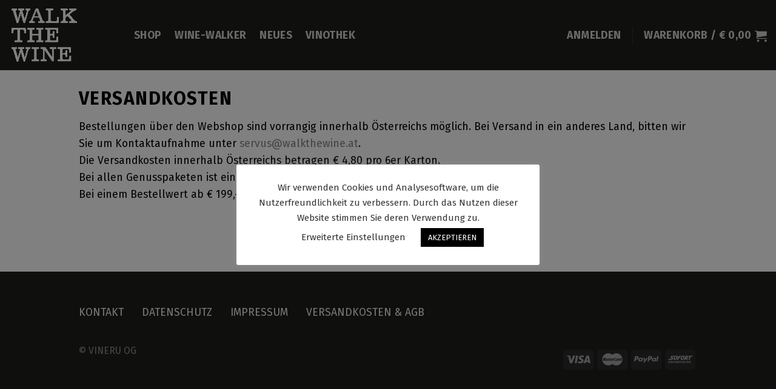

--- FILE ---
content_type: text/css
request_url: https://walkthewine.at/wp-content/themes/walk-the-wine/style.css?ver=3.0
body_size: 382
content:
/*
Theme Name: Walk The Wine
Description: This is a child theme for Flatsome Theme
Author: UX Themes
Template: flatsome
Version: 3.0
*/

/*************** ADD CUSTOM CSS HERE.   ***************/


@media only screen and (max-width: 48em) {
/*************** ADD MOBILE ONLY CSS HERE  ***************/


}

a.footer_menu {
	display:block;
	float:left;
	margin-right:30px;
}
@media (max-width: 768px) {
	a.footer_menu {
		display:block;
		float:left;
		clear:left;
		margin-top:5px;
		margin-right:30px;
	}
}



// Hide the additional information tab
ul.wc-tabs li.additional_information_tab {
    border:2px solid red;
	display: none !important;
}

